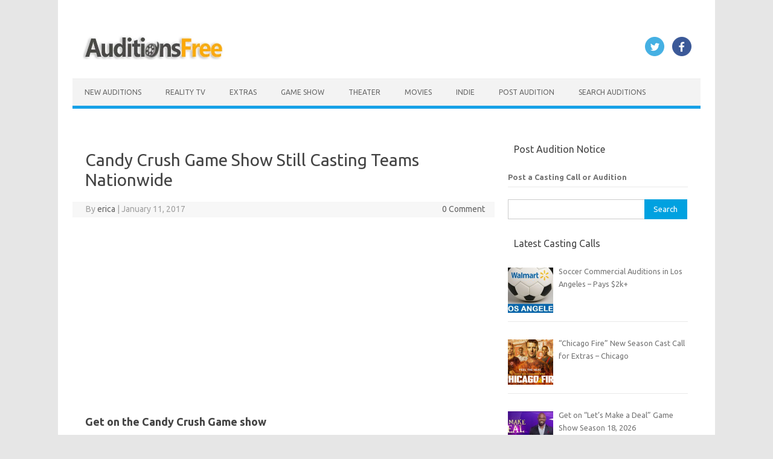

--- FILE ---
content_type: text/html; charset=UTF-8
request_url: https://www.auditionsfree.com/2017/candy-crush-game-show-still-casting-teams-nationwide/
body_size: 20702
content:
<!DOCTYPE html>
<!--[if IE 7]><html class="ie ie7" lang="en-US">
<![endif]-->
<!--[if IE 8]><html class="ie ie8" lang="en-US">
<![endif]-->
<!--[if !(IE 7) | !(IE 8)  ]><!--><html lang="en-US">
<!--<![endif]--><head> <script async src="https://pagead2.googlesyndication.com/pagead/js/adsbygoogle.js?client=ca-pub-9327890866381624"
     crossorigin="anonymous"></script> <meta charset="UTF-8"><meta name="viewport" content="width=device-width, initial-scale=1"><link rel="profile" href="https://gmpg.org/xfn/11"><link rel="pingback" href="https://www.auditionsfree.com/xmlrpc.php" />
<!--[if lt IE 9]> <script src="https://www.auditionsfree.com/wp-content/themes/iconic-one%20copy%201/js/html5.js" type="text/javascript"></script> <![endif]--><meta name='robots' content='index, follow, max-image-preview:large, max-snippet:-1, max-video-preview:-1' /><title>Candy Crush Game Show Still Casting Teams Nationwide</title><meta name="description" content="Tryout for the upcoming Candy Crush Televisions show where contestants can play the game they love at Candy Crush arena and compete on national TV." /><link rel="canonical" href="https://www.auditionsfree.com/2017/candy-crush-game-show-still-casting-teams-nationwide/" /><meta property="og:locale" content="en_US" /><meta property="og:type" content="article" /><meta property="og:title" content="Candy Crush Game Show Still Casting Teams Nationwide" /><meta property="og:description" content="Tryout for the upcoming Candy Crush Televisions show where contestants can play the game they love at Candy Crush arena and compete on national TV." /><meta property="og:url" content="https://www.auditionsfree.com/2017/candy-crush-game-show-still-casting-teams-nationwide/" /><meta property="og:site_name" content="Auditions Free" /><meta property="article:publisher" content="https://www.facebook.com/freeauditions" /><meta property="article:published_time" content="2017-01-11T01:15:47+00:00" /><meta property="article:modified_time" content="2017-01-12T01:55:47+00:00" /><meta property="og:image" content="https://www.auditionsfree.com/content/user/2017/01/candy-crush-game-show-casting.jpg" /><meta property="og:image:width" content="678" /><meta property="og:image:height" content="381" /><meta property="og:image:type" content="image/jpeg" /><meta name="author" content="erica" /><meta name="twitter:card" content="summary_large_image" /><meta name="twitter:creator" content="@castingcalls1" /><meta name="twitter:site" content="@castingcalls1" /><meta name="twitter:label1" content="Written by" /><meta name="twitter:data1" content="erica" /><meta name="twitter:label2" content="Est. reading time" /><meta name="twitter:data2" content="2 minutes" /> <script type="application/ld+json" class="yoast-schema-graph">{"@context":"https://schema.org","@graph":[{"@type":"Article","@id":"https://www.auditionsfree.com/2017/candy-crush-game-show-still-casting-teams-nationwide/#article","isPartOf":{"@id":"https://www.auditionsfree.com/2017/candy-crush-game-show-still-casting-teams-nationwide/"},"author":{"name":"erica","@id":"https://www.auditionsfree.com/#/schema/person/9c5914e6a00fbb82433b78fb33ee11a3"},"headline":"Candy Crush Game Show Still Casting Teams Nationwide","datePublished":"2017-01-11T01:15:47+00:00","dateModified":"2017-01-12T01:55:47+00:00","mainEntityOfPage":{"@id":"https://www.auditionsfree.com/2017/candy-crush-game-show-still-casting-teams-nationwide/"},"wordCount":441,"commentCount":0,"publisher":{"@id":"https://www.auditionsfree.com/#organization"},"image":{"@id":"https://www.auditionsfree.com/2017/candy-crush-game-show-still-casting-teams-nationwide/#primaryimage"},"thumbnailUrl":"https://www.auditionsfree.com/content/user/2017/01/candy-crush-game-show-casting.jpg","keywords":["Candy Crush Show","Game Shows","nationwide"],"articleSection":["CBS","Game Show Tryouts","Reality TV"],"inLanguage":"en-US","potentialAction":[{"@type":"CommentAction","name":"Comment","target":["https://www.auditionsfree.com/2017/candy-crush-game-show-still-casting-teams-nationwide/#respond"]}]},{"@type":"WebPage","@id":"https://www.auditionsfree.com/2017/candy-crush-game-show-still-casting-teams-nationwide/","url":"https://www.auditionsfree.com/2017/candy-crush-game-show-still-casting-teams-nationwide/","name":"Candy Crush Game Show Still Casting Teams Nationwide","isPartOf":{"@id":"https://www.auditionsfree.com/#website"},"primaryImageOfPage":{"@id":"https://www.auditionsfree.com/2017/candy-crush-game-show-still-casting-teams-nationwide/#primaryimage"},"image":{"@id":"https://www.auditionsfree.com/2017/candy-crush-game-show-still-casting-teams-nationwide/#primaryimage"},"thumbnailUrl":"https://www.auditionsfree.com/content/user/2017/01/candy-crush-game-show-casting.jpg","datePublished":"2017-01-11T01:15:47+00:00","dateModified":"2017-01-12T01:55:47+00:00","description":"Tryout for the upcoming Candy Crush Televisions show where contestants can play the game they love at Candy Crush arena and compete on national TV.","breadcrumb":{"@id":"https://www.auditionsfree.com/2017/candy-crush-game-show-still-casting-teams-nationwide/#breadcrumb"},"inLanguage":"en-US","potentialAction":[{"@type":"ReadAction","target":["https://www.auditionsfree.com/2017/candy-crush-game-show-still-casting-teams-nationwide/"]}]},{"@type":"ImageObject","inLanguage":"en-US","@id":"https://www.auditionsfree.com/2017/candy-crush-game-show-still-casting-teams-nationwide/#primaryimage","url":"https://www.auditionsfree.com/content/user/2017/01/candy-crush-game-show-casting.jpg","contentUrl":"https://www.auditionsfree.com/content/user/2017/01/candy-crush-game-show-casting.jpg","width":678,"height":381,"caption":"tryout for Candy Crush TV show"},{"@type":"BreadcrumbList","@id":"https://www.auditionsfree.com/2017/candy-crush-game-show-still-casting-teams-nationwide/#breadcrumb","itemListElement":[{"@type":"ListItem","position":1,"name":"Home","item":"https://www.auditionsfree.com/"},{"@type":"ListItem","position":2,"name":"Auditions By Category","item":"https://www.auditionsfree.com/category/auditions-by-category/"},{"@type":"ListItem","position":3,"name":"Network TV","item":"https://www.auditionsfree.com/category/auditions-by-category/network-tv-auditions/"},{"@type":"ListItem","position":4,"name":"CBS","item":"https://www.auditionsfree.com/category/auditions-by-category/network-tv-auditions/cbs-auditions/"},{"@type":"ListItem","position":5,"name":"Candy Crush Game Show Still Casting Teams Nationwide"}]},{"@type":"WebSite","@id":"https://www.auditionsfree.com/#website","url":"https://www.auditionsfree.com/","name":"Auditions Free","description":"Free Auditions and Casting Call Listings for 2026","publisher":{"@id":"https://www.auditionsfree.com/#organization"},"alternateName":"auditionsfree","potentialAction":[{"@type":"SearchAction","target":{"@type":"EntryPoint","urlTemplate":"https://www.auditionsfree.com/?s={search_term_string}"},"query-input":{"@type":"PropertyValueSpecification","valueRequired":true,"valueName":"search_term_string"}}],"inLanguage":"en-US"},{"@type":"Organization","@id":"https://www.auditionsfree.com/#organization","name":"Auditions Free","url":"https://www.auditionsfree.com/","logo":{"@type":"ImageObject","inLanguage":"en-US","@id":"https://www.auditionsfree.com/#/schema/logo/image/","url":"https://www.auditionsfree.com/content/user/2021/06/film-reel-icon-01-.jpg","contentUrl":"https://www.auditionsfree.com/content/user/2021/06/film-reel-icon-01-.jpg","width":910,"height":607,"caption":"Auditions Free"},"image":{"@id":"https://www.auditionsfree.com/#/schema/logo/image/"},"sameAs":["https://www.facebook.com/freeauditions","https://x.com/castingcalls1"]},{"@type":"Person","@id":"https://www.auditionsfree.com/#/schema/person/9c5914e6a00fbb82433b78fb33ee11a3","name":"erica","url":"https://www.auditionsfree.com/author/casting/"}]}</script> <link rel='dns-prefetch' href='//www.googletagmanager.com' /><link rel='dns-prefetch' href='//fonts.googleapis.com' /><link rel='dns-prefetch' href='//fundingchoicesmessages.google.com' /><style id='wp-img-auto-sizes-contain-inline-css' type='text/css'>img:is([sizes=auto i],[sizes^="auto," i]){contain-intrinsic-size:3000px 1500px}
/*# sourceURL=wp-img-auto-sizes-contain-inline-css */</style><link rel='stylesheet' id='themonic-fonts-css' href='https://fonts.googleapis.com/css?family=Ubuntu%3A400%2C700&#038;subset=latin%2Clatin-ext' type='text/css' media='all' /><link rel='stylesheet' id='themonic-style-css' href='https://www.auditionsfree.com/wp-content/themes/iconic-one%20copy%201/style.css' type='text/css' media='all' /><link rel='stylesheet' id='custom-style-css' href='https://www.auditionsfree.com/wp-content/themes/iconic-one%20copy%201/custom.css' type='text/css' media='all' /><link data-optimized="1" rel='stylesheet' id='recent-posts-widget-with-thumbnails-public-style-css' href='https://www.auditionsfree.com/wp-content/litespeed/css/e9c591172d37dd45afac815da8a85708.css?ver=85708' type='text/css' media='all' /> <script type="text/javascript" src="https://www.googletagmanager.com/gtag/js?id=GT-WKPDG85" id="google_gtagjs-js" async></script> <script type="text/javascript" id="google_gtagjs-js-after">/*  */
window.dataLayer = window.dataLayer || [];function gtag(){dataLayer.push(arguments);}
gtag("set","linker",{"domains":["www.auditionsfree.com"]});
gtag("js", new Date());
gtag("set", "developer_id.dZTNiMT", true);
gtag("config", "GT-WKPDG85");
//# sourceURL=google_gtagjs-js-after
/*  */</script> <meta name="generator" content="Site Kit by Google 1.168.0" /><meta name="google-adsense-platform-account" content="ca-host-pub-2644536267352236"><meta name="google-adsense-platform-domain" content="sitekit.withgoogle.com"> <script type="text/javascript">/*  */

			( function( w, d, s, l, i ) {
				w[l] = w[l] || [];
				w[l].push( {'gtm.start': new Date().getTime(), event: 'gtm.js'} );
				var f = d.getElementsByTagName( s )[0],
					j = d.createElement( s ), dl = l != 'dataLayer' ? '&l=' + l : '';
				j.async = true;
				j.src = 'https://www.googletagmanager.com/gtm.js?id=' + i + dl;
				f.parentNode.insertBefore( j, f );
			} )( window, document, 'script', 'dataLayer', 'GTM-WQL5L9ZD' );
			
/*  */</script>  <script async src="https://fundingchoicesmessages.google.com/i/pub-9327890866381624?ers=1"></script><script>(function() {function signalGooglefcPresent() {if (!window.frames['googlefcPresent']) {if (document.body) {const iframe = document.createElement('iframe'); iframe.style = 'width: 0; height: 0; border: none; z-index: -1000; left: -1000px; top: -1000px;'; iframe.style.display = 'none'; iframe.name = 'googlefcPresent'; document.body.appendChild(iframe);} else {setTimeout(signalGooglefcPresent, 0);}}}signalGooglefcPresent();})();</script>  <script>(function(){'use strict';function aa(a){var b=0;return function(){return b<a.length?{done:!1,value:a[b++]}:{done:!0}}}var ba=typeof Object.defineProperties=="function"?Object.defineProperty:function(a,b,c){if(a==Array.prototype||a==Object.prototype)return a;a[b]=c.value;return a};
function ca(a){a=["object"==typeof globalThis&&globalThis,a,"object"==typeof window&&window,"object"==typeof self&&self,"object"==typeof global&&global];for(var b=0;b<a.length;++b){var c=a[b];if(c&&c.Math==Math)return c}throw Error("Cannot find global object");}var da=ca(this);function l(a,b){if(b)a:{var c=da;a=a.split(".");for(var d=0;d<a.length-1;d++){var e=a[d];if(!(e in c))break a;c=c[e]}a=a[a.length-1];d=c[a];b=b(d);b!=d&&b!=null&&ba(c,a,{configurable:!0,writable:!0,value:b})}}
function ea(a){return a.raw=a}function n(a){var b=typeof Symbol!="undefined"&&Symbol.iterator&&a[Symbol.iterator];if(b)return b.call(a);if(typeof a.length=="number")return{next:aa(a)};throw Error(String(a)+" is not an iterable or ArrayLike");}function fa(a){for(var b,c=[];!(b=a.next()).done;)c.push(b.value);return c}var ha=typeof Object.create=="function"?Object.create:function(a){function b(){}b.prototype=a;return new b},p;
if(typeof Object.setPrototypeOf=="function")p=Object.setPrototypeOf;else{var q;a:{var ja={a:!0},ka={};try{ka.__proto__=ja;q=ka.a;break a}catch(a){}q=!1}p=q?function(a,b){a.__proto__=b;if(a.__proto__!==b)throw new TypeError(a+" is not extensible");return a}:null}var la=p;
function t(a,b){a.prototype=ha(b.prototype);a.prototype.constructor=a;if(la)la(a,b);else for(var c in b)if(c!="prototype")if(Object.defineProperties){var d=Object.getOwnPropertyDescriptor(b,c);d&&Object.defineProperty(a,c,d)}else a[c]=b[c];a.A=b.prototype}function ma(){for(var a=Number(this),b=[],c=a;c<arguments.length;c++)b[c-a]=arguments[c];return b}l("Object.is",function(a){return a?a:function(b,c){return b===c?b!==0||1/b===1/c:b!==b&&c!==c}});
l("Array.prototype.includes",function(a){return a?a:function(b,c){var d=this;d instanceof String&&(d=String(d));var e=d.length;c=c||0;for(c<0&&(c=Math.max(c+e,0));c<e;c++){var f=d[c];if(f===b||Object.is(f,b))return!0}return!1}});
l("String.prototype.includes",function(a){return a?a:function(b,c){if(this==null)throw new TypeError("The 'this' value for String.prototype.includes must not be null or undefined");if(b instanceof RegExp)throw new TypeError("First argument to String.prototype.includes must not be a regular expression");return this.indexOf(b,c||0)!==-1}});l("Number.MAX_SAFE_INTEGER",function(){return 9007199254740991});
l("Number.isFinite",function(a){return a?a:function(b){return typeof b!=="number"?!1:!isNaN(b)&&b!==Infinity&&b!==-Infinity}});l("Number.isInteger",function(a){return a?a:function(b){return Number.isFinite(b)?b===Math.floor(b):!1}});l("Number.isSafeInteger",function(a){return a?a:function(b){return Number.isInteger(b)&&Math.abs(b)<=Number.MAX_SAFE_INTEGER}});
l("Math.trunc",function(a){return a?a:function(b){b=Number(b);if(isNaN(b)||b===Infinity||b===-Infinity||b===0)return b;var c=Math.floor(Math.abs(b));return b<0?-c:c}});/*

 Copyright The Closure Library Authors.
 SPDX-License-Identifier: Apache-2.0
*/
var u=this||self;function v(a,b){a:{var c=["CLOSURE_FLAGS"];for(var d=u,e=0;e<c.length;e++)if(d=d[c[e]],d==null){c=null;break a}c=d}a=c&&c[a];return a!=null?a:b}function w(a){return a};function na(a){u.setTimeout(function(){throw a;},0)};var oa=v(610401301,!1),pa=v(188588736,!0),qa=v(645172343,v(1,!0));var x,ra=u.navigator;x=ra?ra.userAgentData||null:null;function z(a){return oa?x?x.brands.some(function(b){return(b=b.brand)&&b.indexOf(a)!=-1}):!1:!1}function A(a){var b;a:{if(b=u.navigator)if(b=b.userAgent)break a;b=""}return b.indexOf(a)!=-1};function B(){return oa?!!x&&x.brands.length>0:!1}function C(){return B()?z("Chromium"):(A("Chrome")||A("CriOS"))&&!(B()?0:A("Edge"))||A("Silk")};var sa=B()?!1:A("Trident")||A("MSIE");!A("Android")||C();C();A("Safari")&&(C()||(B()?0:A("Coast"))||(B()?0:A("Opera"))||(B()?0:A("Edge"))||(B()?z("Microsoft Edge"):A("Edg/"))||B()&&z("Opera"));var ta={},D=null;var ua=typeof Uint8Array!=="undefined",va=!sa&&typeof btoa==="function";var wa;function E(){return typeof BigInt==="function"};var F=typeof Symbol==="function"&&typeof Symbol()==="symbol";function xa(a){return typeof Symbol==="function"&&typeof Symbol()==="symbol"?Symbol():a}var G=xa(),ya=xa("2ex");var za=F?function(a,b){a[G]|=b}:function(a,b){a.g!==void 0?a.g|=b:Object.defineProperties(a,{g:{value:b,configurable:!0,writable:!0,enumerable:!1}})},H=F?function(a){return a[G]|0}:function(a){return a.g|0},I=F?function(a){return a[G]}:function(a){return a.g},J=F?function(a,b){a[G]=b}:function(a,b){a.g!==void 0?a.g=b:Object.defineProperties(a,{g:{value:b,configurable:!0,writable:!0,enumerable:!1}})};function Aa(a,b){J(b,(a|0)&-14591)}function Ba(a,b){J(b,(a|34)&-14557)};var K={},Ca={};function Da(a){return!(!a||typeof a!=="object"||a.g!==Ca)}function Ea(a){return a!==null&&typeof a==="object"&&!Array.isArray(a)&&a.constructor===Object}function L(a,b,c){if(!Array.isArray(a)||a.length)return!1;var d=H(a);if(d&1)return!0;if(!(b&&(Array.isArray(b)?b.includes(c):b.has(c))))return!1;J(a,d|1);return!0};var M=0,N=0;function Fa(a){var b=a>>>0;M=b;N=(a-b)/4294967296>>>0}function Ga(a){if(a<0){Fa(-a);var b=n(Ha(M,N));a=b.next().value;b=b.next().value;M=a>>>0;N=b>>>0}else Fa(a)}function Ia(a,b){b>>>=0;a>>>=0;if(b<=2097151)var c=""+(4294967296*b+a);else E()?c=""+(BigInt(b)<<BigInt(32)|BigInt(a)):(c=(a>>>24|b<<8)&16777215,b=b>>16&65535,a=(a&16777215)+c*6777216+b*6710656,c+=b*8147497,b*=2,a>=1E7&&(c+=a/1E7>>>0,a%=1E7),c>=1E7&&(b+=c/1E7>>>0,c%=1E7),c=b+Ja(c)+Ja(a));return c}
function Ja(a){a=String(a);return"0000000".slice(a.length)+a}function Ha(a,b){b=~b;a?a=~a+1:b+=1;return[a,b]};var Ka=/^-?([1-9][0-9]*|0)(\.[0-9]+)?$/;var O;function La(a,b){O=b;a=new a(b);O=void 0;return a}
function P(a,b,c){a==null&&(a=O);O=void 0;if(a==null){var d=96;c?(a=[c],d|=512):a=[];b&&(d=d&-16760833|(b&1023)<<14)}else{if(!Array.isArray(a))throw Error("narr");d=H(a);if(d&2048)throw Error("farr");if(d&64)return a;d|=64;if(c&&(d|=512,c!==a[0]))throw Error("mid");a:{c=a;var e=c.length;if(e){var f=e-1;if(Ea(c[f])){d|=256;b=f-(+!!(d&512)-1);if(b>=1024)throw Error("pvtlmt");d=d&-16760833|(b&1023)<<14;break a}}if(b){b=Math.max(b,e-(+!!(d&512)-1));if(b>1024)throw Error("spvt");d=d&-16760833|(b&1023)<<
14}}}J(a,d);return a};function Ma(a){switch(typeof a){case "number":return isFinite(a)?a:String(a);case "boolean":return a?1:0;case "object":if(a)if(Array.isArray(a)){if(L(a,void 0,0))return}else if(ua&&a!=null&&a instanceof Uint8Array){if(va){for(var b="",c=0,d=a.length-10240;c<d;)b+=String.fromCharCode.apply(null,a.subarray(c,c+=10240));b+=String.fromCharCode.apply(null,c?a.subarray(c):a);a=btoa(b)}else{b===void 0&&(b=0);if(!D){D={};c="ABCDEFGHIJKLMNOPQRSTUVWXYZabcdefghijklmnopqrstuvwxyz0123456789".split("");d=["+/=",
"+/","-_=","-_.","-_"];for(var e=0;e<5;e++){var f=c.concat(d[e].split(""));ta[e]=f;for(var g=0;g<f.length;g++){var h=f[g];D[h]===void 0&&(D[h]=g)}}}b=ta[b];c=Array(Math.floor(a.length/3));d=b[64]||"";for(e=f=0;f<a.length-2;f+=3){var k=a[f],m=a[f+1];h=a[f+2];g=b[k>>2];k=b[(k&3)<<4|m>>4];m=b[(m&15)<<2|h>>6];h=b[h&63];c[e++]=g+k+m+h}g=0;h=d;switch(a.length-f){case 2:g=a[f+1],h=b[(g&15)<<2]||d;case 1:a=a[f],c[e]=b[a>>2]+b[(a&3)<<4|g>>4]+h+d}a=c.join("")}return a}}return a};function Na(a,b,c){a=Array.prototype.slice.call(a);var d=a.length,e=b&256?a[d-1]:void 0;d+=e?-1:0;for(b=b&512?1:0;b<d;b++)a[b]=c(a[b]);if(e){b=a[b]={};for(var f in e)Object.prototype.hasOwnProperty.call(e,f)&&(b[f]=c(e[f]))}return a}function Oa(a,b,c,d,e){if(a!=null){if(Array.isArray(a))a=L(a,void 0,0)?void 0:e&&H(a)&2?a:Pa(a,b,c,d!==void 0,e);else if(Ea(a)){var f={},g;for(g in a)Object.prototype.hasOwnProperty.call(a,g)&&(f[g]=Oa(a[g],b,c,d,e));a=f}else a=b(a,d);return a}}
function Pa(a,b,c,d,e){var f=d||c?H(a):0;d=d?!!(f&32):void 0;a=Array.prototype.slice.call(a);for(var g=0;g<a.length;g++)a[g]=Oa(a[g],b,c,d,e);c&&c(f,a);return a}function Qa(a){return a.s===K?a.toJSON():Ma(a)};function Ra(a,b,c){c=c===void 0?Ba:c;if(a!=null){if(ua&&a instanceof Uint8Array)return b?a:new Uint8Array(a);if(Array.isArray(a)){var d=H(a);if(d&2)return a;b&&(b=d===0||!!(d&32)&&!(d&64||!(d&16)));return b?(J(a,(d|34)&-12293),a):Pa(a,Ra,d&4?Ba:c,!0,!0)}a.s===K&&(c=a.h,d=I(c),a=d&2?a:La(a.constructor,Sa(c,d,!0)));return a}}function Sa(a,b,c){var d=c||b&2?Ba:Aa,e=!!(b&32);a=Na(a,b,function(f){return Ra(f,e,d)});za(a,32|(c?2:0));return a};function Ta(a,b){a=a.h;return Ua(a,I(a),b)}function Va(a,b,c,d){b=d+(+!!(b&512)-1);if(!(b<0||b>=a.length||b>=c))return a[b]}
function Ua(a,b,c,d){if(c===-1)return null;var e=b>>14&1023||536870912;if(c>=e){if(b&256)return a[a.length-1][c]}else{var f=a.length;if(d&&b&256&&(d=a[f-1][c],d!=null)){if(Va(a,b,e,c)&&ya!=null){var g;a=(g=wa)!=null?g:wa={};g=a[ya]||0;g>=4||(a[ya]=g+1,g=Error(),g.__closure__error__context__984382||(g.__closure__error__context__984382={}),g.__closure__error__context__984382.severity="incident",na(g))}return d}return Va(a,b,e,c)}}
function Wa(a,b,c,d,e){var f=b>>14&1023||536870912;if(c>=f||e&&!qa){var g=b;if(b&256)e=a[a.length-1];else{if(d==null)return;e=a[f+(+!!(b&512)-1)]={};g|=256}e[c]=d;c<f&&(a[c+(+!!(b&512)-1)]=void 0);g!==b&&J(a,g)}else a[c+(+!!(b&512)-1)]=d,b&256&&(a=a[a.length-1],c in a&&delete a[c])}
function Xa(a,b){var c=Ya;var d=d===void 0?!1:d;var e=a.h;var f=I(e),g=Ua(e,f,b,d);if(g!=null&&typeof g==="object"&&g.s===K)c=g;else if(Array.isArray(g)){var h=H(g),k=h;k===0&&(k|=f&32);k|=f&2;k!==h&&J(g,k);c=new c(g)}else c=void 0;c!==g&&c!=null&&Wa(e,f,b,c,d);e=c;if(e==null)return e;a=a.h;f=I(a);f&2||(g=e,c=g.h,h=I(c),g=h&2?La(g.constructor,Sa(c,h,!1)):g,g!==e&&(e=g,Wa(a,f,b,e,d)));return e}function Za(a,b){a=Ta(a,b);return a==null||typeof a==="string"?a:void 0}
function $a(a,b){var c=c===void 0?0:c;a=Ta(a,b);if(a!=null)if(b=typeof a,b==="number"?Number.isFinite(a):b!=="string"?0:Ka.test(a))if(typeof a==="number"){if(a=Math.trunc(a),!Number.isSafeInteger(a)){Ga(a);b=M;var d=N;if(a=d&2147483648)b=~b+1>>>0,d=~d>>>0,b==0&&(d=d+1>>>0);b=d*4294967296+(b>>>0);a=a?-b:b}}else if(b=Math.trunc(Number(a)),Number.isSafeInteger(b))a=String(b);else{if(b=a.indexOf("."),b!==-1&&(a=a.substring(0,b)),!(a[0]==="-"?a.length<20||a.length===20&&Number(a.substring(0,7))>-922337:
a.length<19||a.length===19&&Number(a.substring(0,6))<922337)){if(a.length<16)Ga(Number(a));else if(E())a=BigInt(a),M=Number(a&BigInt(4294967295))>>>0,N=Number(a>>BigInt(32)&BigInt(4294967295));else{b=+(a[0]==="-");N=M=0;d=a.length;for(var e=b,f=(d-b)%6+b;f<=d;e=f,f+=6)e=Number(a.slice(e,f)),N*=1E6,M=M*1E6+e,M>=4294967296&&(N+=Math.trunc(M/4294967296),N>>>=0,M>>>=0);b&&(b=n(Ha(M,N)),a=b.next().value,b=b.next().value,M=a,N=b)}a=M;b=N;b&2147483648?E()?a=""+(BigInt(b|0)<<BigInt(32)|BigInt(a>>>0)):(b=
n(Ha(a,b)),a=b.next().value,b=b.next().value,a="-"+Ia(a,b)):a=Ia(a,b)}}else a=void 0;return a!=null?a:c}function R(a,b){var c=c===void 0?"":c;a=Za(a,b);return a!=null?a:c};var S;function T(a,b,c){this.h=P(a,b,c)}T.prototype.toJSON=function(){return ab(this)};T.prototype.s=K;T.prototype.toString=function(){try{return S=!0,ab(this).toString()}finally{S=!1}};
function ab(a){var b=S?a.h:Pa(a.h,Qa,void 0,void 0,!1);var c=!S;var d=pa?void 0:a.constructor.v;var e=I(c?a.h:b);if(a=b.length){var f=b[a-1],g=Ea(f);g?a--:f=void 0;e=+!!(e&512)-1;var h=b;if(g){b:{var k=f;var m={};g=!1;if(k)for(var r in k)if(Object.prototype.hasOwnProperty.call(k,r))if(isNaN(+r))m[r]=k[r];else{var y=k[r];Array.isArray(y)&&(L(y,d,+r)||Da(y)&&y.size===0)&&(y=null);y==null&&(g=!0);y!=null&&(m[r]=y)}if(g){for(var Q in m)break b;m=null}else m=k}k=m==null?f!=null:m!==f}for(var ia;a>0;a--){Q=
a-1;r=h[Q];Q-=e;if(!(r==null||L(r,d,Q)||Da(r)&&r.size===0))break;ia=!0}if(h!==b||k||ia){if(!c)h=Array.prototype.slice.call(h,0,a);else if(ia||k||m)h.length=a;m&&h.push(m)}b=h}return b};function bb(a){return function(b){if(b==null||b=="")b=new a;else{b=JSON.parse(b);if(!Array.isArray(b))throw Error("dnarr");za(b,32);b=La(a,b)}return b}};function cb(a){this.h=P(a)}t(cb,T);var db=bb(cb);var U;function V(a){this.g=a}V.prototype.toString=function(){return this.g+""};var eb={};function fb(a){if(U===void 0){var b=null;var c=u.trustedTypes;if(c&&c.createPolicy){try{b=c.createPolicy("goog#html",{createHTML:w,createScript:w,createScriptURL:w})}catch(d){u.console&&u.console.error(d.message)}U=b}else U=b}a=(b=U)?b.createScriptURL(a):a;return new V(a,eb)};/*

 SPDX-License-Identifier: Apache-2.0
*/
function gb(a){var b=ma.apply(1,arguments);if(b.length===0)return fb(a[0]);for(var c=a[0],d=0;d<b.length;d++)c+=encodeURIComponent(b[d])+a[d+1];return fb(c)};function hb(a,b){a.src=b instanceof V&&b.constructor===V?b.g:"type_error:TrustedResourceUrl";var c,d;(c=(b=(d=(c=(a.ownerDocument&&a.ownerDocument.defaultView||window).document).querySelector)==null?void 0:d.call(c,"script[nonce]"))?b.nonce||b.getAttribute("nonce")||"":"")&&a.setAttribute("nonce",c)};function ib(){return Math.floor(Math.random()*2147483648).toString(36)+Math.abs(Math.floor(Math.random()*2147483648)^Date.now()).toString(36)};function jb(a,b){b=String(b);a.contentType==="application/xhtml+xml"&&(b=b.toLowerCase());return a.createElement(b)}function kb(a){this.g=a||u.document||document};function lb(a){a=a===void 0?document:a;return a.createElement("script")};function mb(a,b,c,d,e,f){try{var g=a.g,h=lb(g);h.async=!0;hb(h,b);g.head.appendChild(h);h.addEventListener("load",function(){e();d&&g.head.removeChild(h)});h.addEventListener("error",function(){c>0?mb(a,b,c-1,d,e,f):(d&&g.head.removeChild(h),f())})}catch(k){f()}};var nb=u.atob("aHR0cHM6Ly93d3cuZ3N0YXRpYy5jb20vaW1hZ2VzL2ljb25zL21hdGVyaWFsL3N5c3RlbS8xeC93YXJuaW5nX2FtYmVyXzI0ZHAucG5n"),ob=u.atob("WW91IGFyZSBzZWVpbmcgdGhpcyBtZXNzYWdlIGJlY2F1c2UgYWQgb3Igc2NyaXB0IGJsb2NraW5nIHNvZnR3YXJlIGlzIGludGVyZmVyaW5nIHdpdGggdGhpcyBwYWdlLg=="),pb=u.atob("RGlzYWJsZSBhbnkgYWQgb3Igc2NyaXB0IGJsb2NraW5nIHNvZnR3YXJlLCB0aGVuIHJlbG9hZCB0aGlzIHBhZ2Uu");function qb(a,b,c){this.i=a;this.u=b;this.o=c;this.g=null;this.j=[];this.m=!1;this.l=new kb(this.i)}
function rb(a){if(a.i.body&&!a.m){var b=function(){sb(a);u.setTimeout(function(){tb(a,3)},50)};mb(a.l,a.u,2,!0,function(){u[a.o]||b()},b);a.m=!0}}
function sb(a){for(var b=W(1,5),c=0;c<b;c++){var d=X(a);a.i.body.appendChild(d);a.j.push(d)}b=X(a);b.style.bottom="0";b.style.left="0";b.style.position="fixed";b.style.width=W(100,110).toString()+"%";b.style.zIndex=W(2147483544,2147483644).toString();b.style.backgroundColor=ub(249,259,242,252,219,229);b.style.boxShadow="0 0 12px #888";b.style.color=ub(0,10,0,10,0,10);b.style.display="flex";b.style.justifyContent="center";b.style.fontFamily="Roboto, Arial";c=X(a);c.style.width=W(80,85).toString()+
"%";c.style.maxWidth=W(750,775).toString()+"px";c.style.margin="24px";c.style.display="flex";c.style.alignItems="flex-start";c.style.justifyContent="center";d=jb(a.l.g,"IMG");d.className=ib();d.src=nb;d.alt="Warning icon";d.style.height="24px";d.style.width="24px";d.style.paddingRight="16px";var e=X(a),f=X(a);f.style.fontWeight="bold";f.textContent=ob;var g=X(a);g.textContent=pb;Y(a,e,f);Y(a,e,g);Y(a,c,d);Y(a,c,e);Y(a,b,c);a.g=b;a.i.body.appendChild(a.g);b=W(1,5);for(c=0;c<b;c++)d=X(a),a.i.body.appendChild(d),
a.j.push(d)}function Y(a,b,c){for(var d=W(1,5),e=0;e<d;e++){var f=X(a);b.appendChild(f)}b.appendChild(c);c=W(1,5);for(d=0;d<c;d++)e=X(a),b.appendChild(e)}function W(a,b){return Math.floor(a+Math.random()*(b-a))}function ub(a,b,c,d,e,f){return"rgb("+W(Math.max(a,0),Math.min(b,255)).toString()+","+W(Math.max(c,0),Math.min(d,255)).toString()+","+W(Math.max(e,0),Math.min(f,255)).toString()+")"}function X(a){a=jb(a.l.g,"DIV");a.className=ib();return a}
function tb(a,b){b<=0||a.g!=null&&a.g.offsetHeight!==0&&a.g.offsetWidth!==0||(vb(a),sb(a),u.setTimeout(function(){tb(a,b-1)},50))}function vb(a){for(var b=n(a.j),c=b.next();!c.done;c=b.next())(c=c.value)&&c.parentNode&&c.parentNode.removeChild(c);a.j=[];(b=a.g)&&b.parentNode&&b.parentNode.removeChild(b);a.g=null};function wb(a,b,c,d,e){function f(k){document.body?g(document.body):k>0?u.setTimeout(function(){f(k-1)},e):b()}function g(k){k.appendChild(h);u.setTimeout(function(){h?(h.offsetHeight!==0&&h.offsetWidth!==0?b():a(),h.parentNode&&h.parentNode.removeChild(h)):a()},d)}var h=xb(c);f(3)}function xb(a){var b=document.createElement("div");b.className=a;b.style.width="1px";b.style.height="1px";b.style.position="absolute";b.style.left="-10000px";b.style.top="-10000px";b.style.zIndex="-10000";return b};function Ya(a){this.h=P(a)}t(Ya,T);function yb(a){this.h=P(a)}t(yb,T);var zb=bb(yb);function Ab(a){if(!a)return null;a=Za(a,4);var b;a===null||a===void 0?b=null:b=fb(a);return b};var Bb=ea([""]),Cb=ea([""]);function Db(a,b){this.m=a;this.o=new kb(a.document);this.g=b;this.j=R(this.g,1);this.u=Ab(Xa(this.g,2))||gb(Bb);this.i=!1;b=Ab(Xa(this.g,13))||gb(Cb);this.l=new qb(a.document,b,R(this.g,12))}Db.prototype.start=function(){Eb(this)};
function Eb(a){Fb(a);mb(a.o,a.u,3,!1,function(){a:{var b=a.j;var c=u.btoa(b);if(c=u[c]){try{var d=db(u.atob(c))}catch(e){b=!1;break a}b=b===Za(d,1)}else b=!1}b?Z(a,R(a.g,14)):(Z(a,R(a.g,8)),rb(a.l))},function(){wb(function(){Z(a,R(a.g,7));rb(a.l)},function(){return Z(a,R(a.g,6))},R(a.g,9),$a(a.g,10),$a(a.g,11))})}function Z(a,b){a.i||(a.i=!0,a=new a.m.XMLHttpRequest,a.open("GET",b,!0),a.send())}function Fb(a){var b=u.btoa(a.j);a.m[b]&&Z(a,R(a.g,5))};(function(a,b){u[a]=function(){var c=ma.apply(0,arguments);u[a]=function(){};b.call.apply(b,[null].concat(c instanceof Array?c:fa(n(c))))}})("__h82AlnkH6D91__",function(a){typeof window.atob==="function"&&(new Db(window,zb(window.atob(a)))).start()});}).call(this);

window.__h82AlnkH6D91__("[base64]/[base64]/[base64]/[base64]");</script> <link rel="icon" href="https://www.auditionsfree.com/content/user/2014/09/favicon.png" sizes="32x32" /><link rel="icon" href="https://www.auditionsfree.com/content/user/2014/09/favicon.png" sizes="192x192" /><link rel="apple-touch-icon" href="https://www.auditionsfree.com/content/user/2014/09/favicon.png" /><meta name="msapplication-TileImage" content="https://www.auditionsfree.com/content/user/2014/09/favicon.png" /><style type="text/css" id="wp-custom-css">wrapper {
    border: 0px solid #e9e9e9;
}
.site-header {
    border-left: 0px solid #E9E9E9;
    border-right: 0px solid #E9E9E9;
    border-top: 0px solid #E9E9E9;
    height: auto;
    margin-bottom: 24px;
    text-align: left;
}
.site-content {
    border-right: 0px solid #F1F1F1;
    float: left;
    margin: 0px 1%;
    padding: 30px 2% 0 1%;
 /*   width: 63.2%; */
}
.entry-meta > span a {
    color: #144bc7;
    padding: 2px;
    text-decoration: none;
}
.wrapper {
    border: 0px solid #e9e9e9;
}
.widget-area .widget-title {
    background: #ffffff;
    font-size: 16px;
}
.site-content article {
    border-bottom: 2px double #F3F3F3;
    margin-bottom: 12px;
    padding-bottom: 5px;
    word-wrap: break-word;
    -webkit-hyphens: auto;
    -moz-hyphens: auto;
    hyphens: auto;
}
#af-form-2045276505 form, #af-form-2045276505 textarea, .af-form-wrapper, .af-form-close-button, #af-form-2045276505 img {
    float: none;
    color: inherit;
    margin: 0;
    padding: 0;
    position: static;
    background-color: none;
    border: none;
    max-height: auto;
    /* height: fit-content; */
    height: auto;
}</style></head><body data-rsssl=1 class="wp-singular post-template-default single single-post postid-47829 single-format-standard wp-custom-logo wp-theme-iconic-onecopy1 custom-font-enabled">
<noscript>
<iframe src="https://www.googletagmanager.com/ns.html?id=GTM-WQL5L9ZD" height="0" width="0" style="display:none;visibility:hidden"></iframe>
</noscript><div id="page" class="site"><header id="masthead" class="site-header" role="banner"><div class="themonic-logo">
<a href="https://www.auditionsfree.com/" title="Auditions Free" rel="home"><img src="https://www.auditionsfree.com/content/user/2014/10/af-logo3.png.webp" alt="Auditions Free"></a></div><div class="socialmedia">
<a href="https://twitter.com/castingcalls1" target="_blank"><img src="https://www.auditionsfree.com/wp-content/themes/iconic-one%20copy%201/img/twitter.png" alt="Follow us on Twitter"/></a>
<a href="https://www.facebook.com/freeauditions" target="_blank"><img src="https://www.auditionsfree.com/wp-content/themes/iconic-one%20copy%201/img/facebook.png" alt="Follow us on Facebook"/></a></div><nav id="site-navigation" class="themonic-nav" role="navigation">
<a class="assistive-text" href="#main" title="Skip to content">Skip to content</a><ul id="menu-top" class="nav-menu"><li id="menu-item-227195" class="menu-item menu-item-type-post_type menu-item-object-page menu-item-has-children menu-item-227195"><a href="https://www.auditionsfree.com/latest-casting-calls-and-auditions-list/">New Auditions</a><ul class="sub-menu"><li id="menu-item-227156" class="menu-item menu-item-type-post_type menu-item-object-page menu-item-227156"><a href="https://www.auditionsfree.com/latest-auditions-by-production-type/">Latest Auditions by Production Type</a></li><li id="menu-item-227157" class="menu-item menu-item-type-post_type menu-item-object-page menu-item-227157"><a href="https://www.auditionsfree.com/latest-us-auditions-by-geographic-region/">New US Audition Listings By Region</a></li><li id="menu-item-227191" class="menu-item menu-item-type-post_type menu-item-object-page menu-item-227191"><a href="https://www.auditionsfree.com/latest-reality-show-auditions/">Latest Reality Show Auditions</a></li></ul></li><li id="menu-item-25478" class="menu-item menu-item-type-taxonomy menu-item-object-category current-post-ancestor current-menu-parent current-post-parent menu-item-has-children menu-item-25478"><a href="https://www.auditionsfree.com/category/reality-tv-casting-calls/">Reality TV</a><ul class="sub-menu"><li id="menu-item-377256" class="menu-item menu-item-type-custom menu-item-object-custom menu-item-377256"><a href="/tag/90-day-fiance/">90 Day Fiance</a></li><li id="menu-item-377249" class="menu-item menu-item-type-custom menu-item-object-custom menu-item-377249"><a href="/tag/americas-got-talent-2/">AGT</a></li><li id="menu-item-381155" class="menu-item menu-item-type-custom menu-item-object-custom menu-item-381155"><a href="/tag/americas-funniest-people/">America&#8217;s Funniest</a></li><li id="menu-item-381154" class="menu-item menu-item-type-custom menu-item-object-custom menu-item-381154"><a href="/tag/american-ninja-warrior/">American Ninja Warrior</a></li><li id="menu-item-381153" class="menu-item menu-item-type-custom menu-item-object-custom menu-item-381153"><a href="/tag/american-idol-tryouts/">American Idol</a></li><li id="menu-item-377238" class="menu-item menu-item-type-custom menu-item-object-custom menu-item-377238"><a href="/tag/deal-or-no-deal-island/">Deal No Deal Island</a></li><li id="menu-item-377255" class="menu-item menu-item-type-custom menu-item-object-custom menu-item-377255"><a href="/tag/beast-games/">Beast Games</a></li><li id="menu-item-377266" class="menu-item menu-item-type-custom menu-item-object-custom menu-item-377266"><a href="/tag/crime-scene-kitchen/">Crime Scene Kitchen</a></li><li id="menu-item-377245" class="menu-item menu-item-type-custom menu-item-object-custom menu-item-377245"><a href="/tag/cutlers-court/">Cutler&#8217;s Court</a></li><li id="menu-item-377243" class="menu-item menu-item-type-custom menu-item-object-custom menu-item-377243"><a href="/tag/dog-house/">Dog House</a></li><li id="menu-item-377257" class="menu-item menu-item-type-custom menu-item-object-custom menu-item-377257"><a href="http://h/tag/dr-pimple-popper/">Dr. Pimple Popper</a></li><li id="menu-item-377260" class="menu-item menu-item-type-custom menu-item-object-custom menu-item-377260"><a href="/tag/extracted/">Extracted</a></li><li id="menu-item-381631" class="menu-item menu-item-type-custom menu-item-object-custom menu-item-381631"><a href="/tag/fear-factor/">Fear Factor</a></li><li id="menu-item-377248" class="menu-item menu-item-type-custom menu-item-object-custom menu-item-377248"><a href="/tag/finding-mr-christmas/">Finding Mr. Christmas</a></li><li id="menu-item-377265" class="menu-item menu-item-type-custom menu-item-object-custom menu-item-377265"><a href="/tag/follow-me/">Follow Me</a></li><li id="menu-item-377253" class="menu-item menu-item-type-custom menu-item-object-custom menu-item-377253"><a href="/tag/house-hunters/">House Hunters</a></li><li id="menu-item-381033" class="menu-item menu-item-type-custom menu-item-object-custom menu-item-381033"><a href="https://www.auditionsfree.com/tag/lego-masters/">Lego Masters</a></li><li id="menu-item-377251" class="menu-item menu-item-type-custom menu-item-object-custom menu-item-377251"><a href="/tag/love-during-lockup/">Love During Lockup</a></li><li id="menu-item-377252" class="menu-item menu-item-type-custom menu-item-object-custom menu-item-377252"><a href="/tag/love-island/">Love Island</a></li><li id="menu-item-377241" class="menu-item menu-item-type-custom menu-item-object-custom menu-item-377241"><a href="/tag/ms-pat-settles-it/">Ms. Pat Settles It</a></li><li id="menu-item-377246" class="menu-item menu-item-type-custom menu-item-object-custom menu-item-377246"><a href="/tag/picture-slam/">Picture Slam</a></li><li id="menu-item-377258" class="menu-item menu-item-type-custom menu-item-object-custom menu-item-377258"><a href="/category/reality-tv-casting-calls/castings-by-show-title/project-runway-tryouts/">Project Runway</a></li><li id="menu-item-377250" class="menu-item menu-item-type-custom menu-item-object-custom menu-item-377250"><a href="/tag/race-for-glory/">Race For Glory</a></li><li id="menu-item-377261" class="menu-item menu-item-type-custom menu-item-object-custom menu-item-377261"><a href="/tag/scare-tactics/">Scare Tactics</a></li><li id="menu-item-377259" class="menu-item menu-item-type-custom menu-item-object-custom menu-item-377259"><a href="/tag/survivor-tryouts/">Survivor</a></li><li id="menu-item-377267" class="menu-item menu-item-type-custom menu-item-object-custom menu-item-377267"><a href="/tag/squid-game-the-challenge/">Squid Game: The Challenge</a></li><li id="menu-item-377239" class="menu-item menu-item-type-custom menu-item-object-custom menu-item-377239"><a href="/tag/the-golden-bachelor/">The Golden Bachelor</a></li><li id="menu-item-377262" class="menu-item menu-item-type-custom menu-item-object-custom menu-item-377262"><a href="/tag/the-golden-bachelorette/">The Golden Bachelorette</a></li><li id="menu-item-379720" class="menu-item menu-item-type-custom menu-item-object-custom menu-item-379720"><a href="https://www.aud/tag/the-golden-ticket/">The Golden Ticket</a></li><li id="menu-item-381632" class="menu-item menu-item-type-custom menu-item-object-custom menu-item-381632"><a href="/tag/temptation-island/">Temptation Island</a></li><li id="menu-item-377268" class="menu-item menu-item-type-custom menu-item-object-custom menu-item-377268"><a href="/tag/the-ultimatum/">The Ultimatum</a></li><li id="menu-item-377254" class="menu-item menu-item-type-custom menu-item-object-custom menu-item-377254"><a href="/tag/the-summit/">The Summit</a></li><li id="menu-item-377263" class="menu-item menu-item-type-custom menu-item-object-custom menu-item-377263"><a href="/tag/top-chef-casting-call/">Top Chef</a></li><li id="menu-item-381197" class="menu-item menu-item-type-custom menu-item-object-custom menu-item-381197"><a href="/tag/great-christmas-light-fight/">The Great Christmas Light Fight</a></li><li id="menu-item-377242" class="menu-item menu-item-type-custom menu-item-object-custom menu-item-377242"><a href="/tag/the-voice-auditions/">The Voice</a></li><li id="menu-item-377264" class="menu-item menu-item-type-custom menu-item-object-custom menu-item-377264"><a href="/tag/ugliest-house-in-america/">Ugliest House in America</a></li><li id="menu-item-377244" class="menu-item menu-item-type-custom menu-item-object-custom menu-item-377244"><a href="/tag/wham/">Wham!</a></li><li id="menu-item-377269" class="menu-item menu-item-type-custom menu-item-object-custom menu-item-377269"><a href="/tag/home-show-castings/">Home Shows</a></li><li id="menu-item-377247" class="menu-item menu-item-type-custom menu-item-object-custom menu-item-377247"><a href="/tag/win-them-over/">Win Them Over</a></li><li id="menu-item-377240" class="menu-item menu-item-type-custom menu-item-object-custom menu-item-377240"><a href="/tag/wives-of-the-web/">Wives of the Web</a></li><li id="menu-item-377270" class="menu-item menu-item-type-custom menu-item-object-custom menu-item-377270"><a href="/tag/dragons-den/">Dragon&#8217;s Den</a></li></ul></li><li id="menu-item-25516" class="menu-item menu-item-type-taxonomy menu-item-object-category menu-item-25516"><a href="https://www.auditionsfree.com/category/auditions-by-category/extras-casting/">Extras</a></li><li id="menu-item-374742" class="menu-item menu-item-type-custom menu-item-object-custom menu-item-has-children menu-item-374742"><a href="/category/auditions-by-category/game-show-tryouts/">Game Show</a><ul class="sub-menu"><li id="menu-item-374743" class="menu-item menu-item-type-custom menu-item-object-custom menu-item-374743"><a href="/tag/pyramid-game-show/">$100k Pyramid</a></li><li id="menu-item-377613" class="menu-item menu-item-type-custom menu-item-object-custom menu-item-377613"><a href="/tag/1-club/">1% Club</a></li><li id="menu-item-374750" class="menu-item menu-item-type-custom menu-item-object-custom menu-item-374750"><a href="/tag/beat-shazam/">Beat Shazam</a></li><li id="menu-item-374747" class="menu-item menu-item-type-custom menu-item-object-custom menu-item-374747"><a href="/tag/beat-the-bridge/">Beat The Bridge</a></li><li id="menu-item-374749" class="menu-item menu-item-type-custom menu-item-object-custom menu-item-374749"><a href="/tag/bingo/">Bingo</a></li><li id="menu-item-374756" class="menu-item menu-item-type-custom menu-item-object-custom menu-item-374756"><a href="/tag/deal-or-no-deal-uk/">Deal or No Deal UK</a></li><li id="menu-item-377611" class="menu-item menu-item-type-custom menu-item-object-custom menu-item-377611"><a href="/tag/don%e2%80%99t-forget-the-lyrics/">Don&#8217;t Forget The Lyrics</a></li><li id="menu-item-374755" class="menu-item menu-item-type-custom menu-item-object-custom menu-item-374755"><a href="/tag/hollywood-squares/">Hollywood Squares</a></li><li id="menu-item-374761" class="menu-item menu-item-type-custom menu-item-object-custom menu-item-374761"><a href="/tag/mastermind-tryouts/">Masterminds</a></li><li id="menu-item-374762" class="menu-item menu-item-type-custom menu-item-object-custom menu-item-374762"><a href="/tag/name-that-tune/">Name That Tune</a></li><li id="menu-item-374763" class="menu-item menu-item-type-custom menu-item-object-custom menu-item-374763"><a href="/tag/jeopardy-tryouts/">Jeopardy</a></li><li id="menu-item-374741" class="menu-item menu-item-type-custom menu-item-object-custom menu-item-374741"><a href="/tag/press-your-luck/">Press Your Luck</a></li><li id="menu-item-374745" class="menu-item menu-item-type-custom menu-item-object-custom menu-item-374745"><a href="/tag/lets-make-a-deal/">Let&#8217;s Make A Deal</a></li><li id="menu-item-374764" class="menu-item menu-item-type-custom menu-item-object-custom menu-item-374764"><a href="/tag/lingo/">Lingo</a></li><li id="menu-item-374754" class="menu-item menu-item-type-custom menu-item-object-custom menu-item-374754"><a href="/tag/pointless/">Pointless</a></li><li id="menu-item-374759" class="menu-item menu-item-type-custom menu-item-object-custom menu-item-374759"><a href="/tag/scrabble/">Scrabble</a></li><li id="menu-item-374751" class="menu-item menu-item-type-custom menu-item-object-custom menu-item-374751"><a href="/tag/price-is-right/">Price is Right</a></li><li id="menu-item-374765" class="menu-item menu-item-type-custom menu-item-object-custom menu-item-374765"><a href="/tag/funny-you-should-ask/">Funny You Should Ask</a></li><li id="menu-item-374746" class="menu-item menu-item-type-custom menu-item-object-custom menu-item-374746"><a href="/tag/split-second/">Split Second</a></li><li id="menu-item-374757" class="menu-item menu-item-type-custom menu-item-object-custom menu-item-374757"><a href="/tag/person-place-or-thing/">Person, Place or Thing</a></li><li id="menu-item-374752" class="menu-item menu-item-type-custom menu-item-object-custom menu-item-374752"><a href="/tag/raid-the-cage/">Raid The Cage</a></li><li id="menu-item-381098" class="menu-item menu-item-type-custom menu-item-object-custom menu-item-381098"><a href="/tag/scrambled-up/">Scrambled Up!</a></li><li id="menu-item-381853" class="menu-item menu-item-type-custom menu-item-object-custom menu-item-381853"><a href="/tag/the-perfect-line/">The Perfect Line</a></li><li id="menu-item-374758" class="menu-item menu-item-type-custom menu-item-object-custom menu-item-374758"><a href="/tag/the-flip-side/">The Flip Side</a></li><li id="menu-item-374748" class="menu-item menu-item-type-custom menu-item-object-custom menu-item-374748"><a href="/tag/the-floor/">The Floor</a></li><li id="menu-item-374753" class="menu-item menu-item-type-custom menu-item-object-custom menu-item-374753"><a href="/tag/the-wall/">The Wall</a></li><li id="menu-item-374760" class="menu-item menu-item-type-custom menu-item-object-custom menu-item-374760"><a href="/tag/trivial-pursuit/">Trivial Pursuit</a></li><li id="menu-item-374744" class="menu-item menu-item-type-custom menu-item-object-custom menu-item-374744"><a href="/tag/wheel-of-fortune-tryouts/">Wheel of Fortune</a></li><li id="menu-item-374771" class="menu-item menu-item-type-custom menu-item-object-custom menu-item-374771"><a href="/2024/try-out-for-wipeout-in-2024/">Wipeout</a></li><li id="menu-item-374772" class="menu-item menu-item-type-custom menu-item-object-custom menu-item-374772"><a href="/2024/casting-los-angeles-residents-for-are-you-smarter-than-a-5th-grader-spinoff-show/">Are You Smarter Than A 5th Grader</a></li><li id="menu-item-374766" class="menu-item menu-item-type-custom menu-item-object-custom menu-item-374766"><a href="/category/auditions-by-category/game-show-tryouts/">Newest Game Show Auditions</a></li></ul></li><li id="menu-item-25480" class="menu-item menu-item-type-taxonomy menu-item-object-category menu-item-25480"><a href="https://www.auditionsfree.com/category/auditions-by-category/theater-auditions/">Theater</a></li><li id="menu-item-30339" class="menu-item menu-item-type-taxonomy menu-item-object-category menu-item-30339"><a href="https://www.auditionsfree.com/category/auditions-by-category/film-casting-calls/feature-film-castings/">Movies</a></li><li id="menu-item-30338" class="menu-item menu-item-type-custom menu-item-object-custom menu-item-30338"><a href="/tag/indie-films/">Indie</a></li><li id="menu-item-23532" class="menu-item menu-item-type-post_type menu-item-object-page menu-item-23532"><a href="https://www.auditionsfree.com/post-casting-call/">Post Audition</a></li><li id="menu-item-224210" class="menu-item menu-item-type-post_type menu-item-object-page menu-item-224210"><a href="https://www.auditionsfree.com/search-audition-listings/">Search Auditions</a></li></ul></nav><div class="clear"></div></header><div id="main" class="wrapper"><div id="primary" class="site-content"><div id="content" role="main">
<br//><article id="post-47829" class="post-47829 post type-post status-publish format-standard has-post-thumbnail hentry category-cbs-auditions category-game-show-tryouts category-reality-tv-casting-calls tag-candy-crush-show tag-game-show-auditions tag-nationwide"><header class="entry-header"><h1 class="entry-title">Candy Crush Game Show Still Casting Teams Nationwide</h1><div class="below-title-meta"><div class="adt">
By        <span class="vcard author">
<span class="fn"><a href="https://www.auditionsfree.com/author/casting/" title="Posts by erica" rel="author">erica</a></span>
</span>
<span class="meta-sep">|</span>
<span class="date updated">January 11, 2017</span></div><div class="adt-comment">
<a class="link-comments" href="https://www.auditionsfree.com/2017/candy-crush-game-show-still-casting-teams-nationwide/#respond">0 Comment</a></div></div></header><div class="entry-content"><div class='code-block code-block-3' style='margin: 8px auto; text-align: center; display: block; clear: both;'> <script async src="//pagead2.googlesyndication.com/pagead/js/adsbygoogle.js"></script> 
<ins class="adsbygoogle"
style="display:block"
data-ad-client="ca-pub-9327890866381624"
data-ad-slot="4345737381"
data-ad-format="auto"></ins> <script>(adsbygoogle = window.adsbygoogle || []).push({});</script></div><h2><strong>Get on the Candy Crush Game show</strong></h2><p><strong>The Candy Crush game is coming to TV and casting for teams of all types.</strong></p><p>Location: Nationwide, Type: Reality TV</p><p>Do you love your <em><strong>Candy Crush game</strong></em>? Have  you become the master at switching those candies around to win the level? If that sounds like you, you may want to <a href="https://www.auditionsfree.com/tag/candy-crush-show/">tryout for the upcoming Candy Crush Televisions show</a> where contestants can play the game they love at Candy Crush arena and compete on national TV.</p><p>That&#8217;s right, the hugely popular game is coming to our TV screens and in this televised version of the game contestants will actually win big cash for completing the levels. If you think you have the candy crushing skills to beat out the competition&#8230; read on. The show is<a title="Casting for Candy Crush game show 2017 / 2018" href="https://www.auditionsfree.com/tag/candy-crush-show/"> casting Candy Crush</a> fans nationwide for season 1 of the game show. If you have been spending hours becoming a Candy Crush expert, here is a chance to put those game playing skills to use and possibly win some cash.</p><p>The new CBS show is holding auditions tor teams of 2 and are looking for teams of all types. Friends, roomies, siblings, couples, co-workers, neighbors and more may now apply.   Teams of any kind are welcome to try their luck and the team requirements are simple&#8230; strong relationships and huge personalities.</p><p><img fetchpriority="high" decoding="async" class="aligncenter size-full wp-image-47831" alt="tryout for Candy Crush TV show" src="https://www.auditionsfree.com/content/user/2017/01/candy-crush-game-show-casting.jpg.webp" width="678" height="381" srcset="https://www.auditionsfree.com/content/user/2017/01/candy-crush-game-show-casting.jpg.webp 678w, https://www.auditionsfree.com/content/user/2017/01/candy-crush-game-show-casting-300x168.jpg.webp 300w, https://www.auditionsfree.com/content/user/2017/01/candy-crush-game-show-casting-660x370.jpg.webp 660w" sizes="(max-width: 678px) 100vw, 678px" /></p><p>If you are looking to <a title="get on a game show" href="https://www.auditionsfree.com/tag/game-show-auditions/">win big money on a Major Network game show</a>, you have a few weeks to apply. See below for all the details. <a title="auditions online for shows" href="https://www.auditionsfree.com/tag/online-auditions/">Online audition submissions</a> are now being accepted.</p><p><strong>CASTING NATIONWIDE: Competitive, outgoing, fun men and women for CBS&#8217; New Live Action GAME SHOW: CANDY CRUSH! WIN A BIG CASH PRIZE.</strong></p><p>It&#8217;s time for you and a partner to test your CANDY CRUSH skills on our revolutionary interactive stage. We want outgoing CANDY CRUSH fans of all levels who want to compete in our CANDY CRUSH ARENA to win a big cash prize!</p><p>We are looking for ALL types of duos, for example: Co-workers, Best Friends since birth, College Roommates, Twins, Siblings, Parent-Child, Grandparent-Grandchild, Married, Engaged, Dating, Newlywed, Mentor-Mentee, Neighbors, Etc. We are open to all types of strong relationships, great personalities and something unique about each pair being key!</p><p>*You must be a legal US Citizen and 18+ to be considered. Once you submit your information, a member of the casting team may reach out to give you more details.</p><p>apply at: https://jaimiecasting-castmequick.formstack.com/forms/gameshow</p><p>&nbsp;</p><p><a href="https://www.auditionsfree.com/content/user/2017/01/candy-crush-show-casting-call.jpg"><img decoding="async" class="aligncenter size-full wp-image-47830" alt="candy-crush-show-casting-call" src="https://www.auditionsfree.com/content/user/2017/01/candy-crush-show-casting-call.jpg.webp" width="680" height="420" srcset="https://www.auditionsfree.com/content/user/2017/01/candy-crush-show-casting-call.jpg.webp 680w, https://www.auditionsfree.com/content/user/2017/01/candy-crush-show-casting-call-300x185.jpg.webp 300w, https://www.auditionsfree.com/content/user/2017/01/candy-crush-show-casting-call-660x407.jpg.webp 660w" sizes="(max-width: 680px) 100vw, 680px" /></a></p><p>Payment: Other<br />
Gameshow &#8211; Cash Prize TBD</p><p>City or Location of call: Nationwide<br />
Please submit to: by 2017-01-20</p><p>This casting notice was posted by: Jaimie Casting</p></div><footer class="entry-meta">
<span>Category: <a href="https://www.auditionsfree.com/category/auditions-by-category/network-tv-auditions/cbs-auditions/" rel="category tag">CBS</a> <a href="https://www.auditionsfree.com/category/auditions-by-category/game-show-tryouts/" rel="category tag">Game Show Tryouts</a> <a href="https://www.auditionsfree.com/category/reality-tv-casting-calls/" rel="category tag">Reality TV</a></span>
<span>Tags: <a href="https://www.auditionsfree.com/tag/candy-crush-show/" rel="tag">Candy Crush Show</a>, <a href="https://www.auditionsfree.com/tag/game-show-auditions/" rel="tag">Game Shows</a>, <a href="https://www.auditionsfree.com/tag/nationwide/" rel="tag">nationwide</a></span></footer></article><nav class="nav-single"><div class="assistive-text">Post navigation</div><div class="AW-Form-668862113"> <script type="text/javascript">(function(d, s, id) {
    var js, fjs = d.getElementsByTagName(s)[0];
    if (d.getElementById(id)) return;
    js = d.createElement(s); js.id = id;
    js.src = "//forms.aweber.com/form/13/668862113.js";
    fjs.parentNode.insertBefore(js, fjs);
    }(document, "script", "aweber-wjs-3naij3eef"));</script> </div>
<span class="nav-previous"><a href="https://www.auditionsfree.com/2017/talent-agency-auditions-kids-teens-los-angeles/" rel="prev"><span class="meta-nav">&larr;</span> Talent Agency Auditions for Kids &#038; Teens in Los Angeles</a></span>
<span class="nav-next"><a href="https://www.auditionsfree.com/2017/tryout-americas-got-talent-2017/" rel="next">Tryout for America&#8217;s Got Talent 2018 &#038; 2019 <span class="meta-nav">&rarr;</span></a></span></nav><div id="comments" class="comments-area"><div id="respond" class="comment-respond"><h3 id="reply-title" class="comment-reply-title">Leave a Reply <small><a rel="nofollow" id="cancel-comment-reply-link" href="/2017/candy-crush-game-show-still-casting-teams-nationwide/#respond" style="display:none;">Cancel reply</a></small></h3><form action="https://www.auditionsfree.com/wp-comments-post.php" method="post" id="commentform" class="comment-form"><p class="comment-notes"><span id="email-notes">Your email address will not be published.</span> <span class="required-field-message">Required fields are marked <span class="required">*</span></span></p><p class="comment-form-comment"><label for="comment">Comment <span class="required">*</span></label><textarea id="comment" name="comment" cols="45" rows="8" maxlength="65525" required="required"></textarea></p><p class="comment-form-author"><label for="author">Name <span class="required">*</span></label> <input id="author" name="author" type="text" value="" size="30" maxlength="245" autocomplete="name" required="required" /></p><p class="comment-form-email"><label for="email">Email <span class="required">*</span></label> <input id="email" name="email" type="text" value="" size="30" maxlength="100" aria-describedby="email-notes" autocomplete="email" required="required" /></p><p class="comment-form-url"><label for="url">Website</label> <input id="url" name="url" type="text" value="" size="30" maxlength="200" autocomplete="url" /></p><p class="comment-form-cookies-consent"><input id="wp-comment-cookies-consent" name="wp-comment-cookies-consent" type="checkbox" value="yes" /> <label for="wp-comment-cookies-consent">Save my name, email, and website in this browser for the next time I comment.</label></p><p class="form-submit"><input name="submit" type="submit" id="submit" class="submit" value="Post Comment" /> <input type='hidden' name='comment_post_ID' value='47829' id='comment_post_ID' />
<input type='hidden' name='comment_parent' id='comment_parent' value='0' /></p><p style="display: none;"><input type="hidden" id="akismet_comment_nonce" name="akismet_comment_nonce" value="6daf981340" /></p><p style="display: none !important;" class="akismet-fields-container" data-prefix="ak_"><label>&#916;<textarea name="ak_hp_textarea" cols="45" rows="8" maxlength="100"></textarea></label><input type="hidden" id="ak_js_1" name="ak_js" value="209"/><script>document.getElementById( "ak_js_1" ).setAttribute( "value", ( new Date() ).getTime() );</script></p></form></div></div></div></div>
</script><div id="secondary" class="widget-area" role="complementary"><aside id="custom_html-11" class="widget_text widget widget_custom_html"><p class="widget-title">Post Audition Notice</p><div class="textwidget custom-html-widget"><h2><a href="https://www.auditionsfree.com/post-casting-call/">Post a Casting Call or Audition</a></h2></div></aside><aside id="search-3" class="widget widget_search"><form role="search" method="get" id="searchform" class="searchform" action="https://www.auditionsfree.com/"><div>
<label class="screen-reader-text" for="s">Search for:</label>
<input type="text" value="" name="s" id="s" />
<input type="submit" id="searchsubmit" value="Search" /></div></form></aside><aside id="recent-posts-widget-with-thumbnails-5" class="widget recent-posts-widget-with-thumbnails"><div id="rpwwt-recent-posts-widget-with-thumbnails-5" class="rpwwt-widget"><p class="widget-title">Latest Casting Calls</p><ul><li><a href="https://www.auditionsfree.com/2025/soccer-commercial-auditions-in-los-angeles-pays-2k/"><img width="75" height="75" src="https://www.auditionsfree.com/content/user/2025/12/walmart-loas-angeles-1-e1766535654855-150x150.jpg" class="attachment-75x75 size-75x75 wp-post-image" alt="" decoding="async" loading="lazy" /><span class="rpwwt-post-title">Soccer Commercial Auditions in Los Angeles &#8211; Pays $2k+</span></a></li><li><a href="https://www.auditionsfree.com/2025/chicago-fire-casting-call-extras-chicago-area/"><img width="75" height="75" src="https://www.auditionsfree.com/content/user/2014/10/Chicagofire-title-150x150.jpg" class="attachment-75x75 size-75x75 wp-post-image" alt="extras casting call on NBC &quot;Chicago Fire&quot;" decoding="async" loading="lazy" srcset="https://www.auditionsfree.com/content/user/2014/10/Chicagofire-title-150x150.jpg 150w, https://www.auditionsfree.com/content/user/2014/10/Chicagofire-title-45x45.jpg.webp 45w" sizes="auto, (max-width: 75px) 100vw, 75px" /><span class="rpwwt-post-title">&#8220;Chicago Fire&#8221; New Season Cast Call for Extras &#8211; Chicago</span></a></li><li><a href="https://www.auditionsfree.com/2025/get-on-lets-make-a-deal-game-show-season-18-2026/"><img width="75" height="75" src="https://www.auditionsfree.com/content/user/2025/10/lmad-2026-casting-1-e1760393217786-150x150.jpg" class="attachment-75x75 size-75x75 wp-post-image" alt="" decoding="async" loading="lazy" /><span class="rpwwt-post-title">Get on &#8220;Let&#8217;s Make a Deal&#8221; Game Show Season 18, 2026</span></a></li><li><a href="https://www.auditionsfree.com/2025/tv-commercial-filming-in-charlotte-nc-seeks-actors/"><img width="75" height="75" src="https://www.auditionsfree.com/content/user/2024/10/clapboard-3-150x150.jpg" class="attachment-75x75 size-75x75 wp-post-image" alt="" decoding="async" loading="lazy" /><span class="rpwwt-post-title">TV Commercial Filming in Charlotte, NC, Seeks Actors</span></a></li><li><a href="https://www.auditionsfree.com/2025/nationwide-auditions-real-people-with-life-altering-phone-call/"><img width="75" height="75" src="https://www.auditionsfree.com/content/user/2025/12/Life-Changing-Phone-Calls-1-e1765578612124-150x150.webp" class="attachment-75x75 size-75x75 wp-post-image" alt="" decoding="async" loading="lazy" /><span class="rpwwt-post-title">Nationwide Auditions &#8211; REAL People With Life Altering Phone Call</span></a></li><li><a href="https://www.auditionsfree.com/2025/online-auditions-for-talent-who-hass-passport-and-able-to-travel/"><img width="75" height="75" src="https://www.auditionsfree.com/content/user/2025/12/healthe-commercial-1-e1766538186120-150x150.jpg" class="attachment-75x75 size-75x75 wp-post-image" alt="" decoding="async" loading="lazy" /><span class="rpwwt-post-title">Online  Auditions for Talent Who Hass Passport and Able To Travel</span></a></li><li><a href="https://www.auditionsfree.com/2025/cruise-line-performer-auditions-coming-to-london-uk/"><img width="75" height="75" src="https://www.auditionsfree.com/content/user/2014/11/norweigan-cruises-auditions-150x150.jpg.webp" class="attachment-75x75 size-75x75 wp-post-image" alt="auditions for cruise line in Nashville" decoding="async" loading="lazy" srcset="https://www.auditionsfree.com/content/user/2014/11/norweigan-cruises-auditions-150x150.jpg.webp 150w, https://www.auditionsfree.com/content/user/2014/11/norweigan-cruises-auditions-45x45.jpg.webp 45w" sizes="auto, (max-width: 75px) 100vw, 75px" /><span class="rpwwt-post-title">Cruise Line Performer Auditions Coming To London, UK</span></a></li><li><a href="https://www.auditionsfree.com/2025/open-auditions-in-springfield-ma-for-prom-musical/"><img width="75" height="75" src="https://www.auditionsfree.com/content/user/2025/12/Prom-Auditions-banner-JPG-150x150.jpg" class="attachment-75x75 size-75x75 wp-post-image" alt="" decoding="async" loading="lazy" /><span class="rpwwt-post-title">Open Auditions in Springfield, MA for &#8220;Prom&#8221; Musical</span></a></li><li><a href="https://www.auditionsfree.com/2025/nationwide-search-for-folks-living-with-hiv-pays-5k/"><img width="75" height="75" src="https://www.auditionsfree.com/content/user/2025/12/HIV1-1-1-e1766537922958-150x150.webp" class="attachment-75x75 size-75x75 wp-post-image" alt="" decoding="async" loading="lazy" /><span class="rpwwt-post-title">Nationwide Search for Folks Living With HIV &#8211; Pays $5k</span></a></li><li><a href="https://www.auditionsfree.com/2025/depaul-student-film-seeks-l-a-asian-actors/"><img width="75" height="75" src="https://www.auditionsfree.com/content/user/2018/01/film_camera-150x150.jpg.webp" class="attachment-75x75 size-75x75 wp-post-image" alt="" decoding="async" loading="lazy" srcset="https://www.auditionsfree.com/content/user/2018/01/film_camera-150x150.jpg.webp 150w, https://www.auditionsfree.com/content/user/2018/01/film_camera-45x45.jpg.webp 45w" sizes="auto, (max-width: 75px) 100vw, 75px" /><span class="rpwwt-post-title">DePaul Student Film Seeks L.A. Asian Actors</span></a></li><li><a href="https://www.auditionsfree.com/2025/haunted-house-show-casting-renovators-designers-flippers/"><img width="75" height="75" src="https://www.auditionsfree.com/content/user/2025/12/nationwide-reno-show-cast-1-e1766103527917-150x150.jpg" class="attachment-75x75 size-75x75 wp-post-image" alt="" decoding="async" loading="lazy" /><span class="rpwwt-post-title">Haunted House Show Casting Renovators, Designers &#038; Flippers</span></a></li><li><a href="https://www.auditionsfree.com/2025/hells-kitchen-online-casting-call-for-young-adult-chefs/"><img width="75" height="75" src="https://www.auditionsfree.com/content/user/2025/12/hells-kitchen-2026-1-e1766102485275-150x150.jpg" class="attachment-75x75 size-75x75 wp-post-image" alt="" decoding="async" loading="lazy" /><span class="rpwwt-post-title">Hell&#8217;s Kitchen Online Casting Call for Young Adult Chefs</span></a></li><li><a href="https://www.auditionsfree.com/2025/food-network-auditions-for-beat-bobbly-flay-2026/"><img width="75" height="75" src="https://www.auditionsfree.com/content/user/2025/11/beat-bobby-2026-1-e1763336469344-150x150.webp" class="attachment-75x75 size-75x75 wp-post-image" alt="" decoding="async" loading="lazy" /><span class="rpwwt-post-title">Food Network Auditions for &#8220;Beat Bobbly Flay&#8221; 2026</span></a></li><li><a href="https://www.auditionsfree.com/2025/tulsa-king-season-2-casting-call-in-atlanta/"><img width="75" height="75" src="https://www.auditionsfree.com/content/user/2024/03/tulsa-king-auditions-2024-150x150.jpg" class="attachment-75x75 size-75x75 wp-post-image" alt="" decoding="async" loading="lazy" srcset="https://www.auditionsfree.com/content/user/2024/03/tulsa-king-auditions-2024-150x150.jpg 150w, https://www.auditionsfree.com/content/user/2024/03/tulsa-king-auditions-2024-600x600.jpg 600w" sizes="auto, (max-width: 75px) 100vw, 75px" /><span class="rpwwt-post-title">Tulsa King New Season Extras Casting Call in ATL</span></a></li><li><a href="https://www.auditionsfree.com/2025/paid-extras-needed-for-new-starz-show-the-hunting-wives-in-charlotte-nc/"><img width="75" height="75" src="https://www.auditionsfree.com/content/user/2025/12/line-dance-150x150.jpg" class="attachment-75x75 size-75x75 wp-post-image" alt="" decoding="async" loading="lazy" /><span class="rpwwt-post-title">Paid Extras Needed, Starz Show &#8220;The Hunting Wives&#8221; Charlotte</span></a></li></ul></div></aside><aside id="nav_menu-15" class="widget widget_nav_menu"><p class="widget-title">Monologues for Auditions</p><div class="menu-monologues-for-audition-container"><ul id="menu-monologues-for-audition" class="menu"><li id="menu-item-223047" class="menu-item menu-item-type-custom menu-item-object-custom menu-item-223047"><a href="https://www.auditionsfree.com/about/acting-articles-and-resources/disney-audition-monologues/">Find a Disney Audition Monologue</a></li><li id="menu-item-223048" class="menu-item menu-item-type-post_type menu-item-object-page menu-item-223048"><a href="https://www.auditionsfree.com/about/acting-articles-and-resources/samples-of-comedic-monologues/">Samples of Comedic Monologues</a></li><li id="menu-item-223051" class="menu-item menu-item-type-post_type menu-item-object-page menu-item-223051"><a href="https://www.auditionsfree.com/about/acting-articles-and-resources/how-to-select-an-acting-monologue-for-your-audition/shakespeare-monologues-for-actors/">Shakespeare Monologues for Actors</a></li><li id="menu-item-223050" class="menu-item menu-item-type-post_type menu-item-object-page menu-item-223050"><a href="https://www.auditionsfree.com/about/acting-articles-and-resources/how-to-select-an-acting-monologue-for-your-audition/">How to Select an Acting Monologue for Your Audition</a></li><li id="menu-item-376720" class="menu-item menu-item-type-post_type menu-item-object-page menu-item-376720"><a href="https://www.auditionsfree.com/about/acting-articles-and-resources/disney-audition-monologues/top-disney-monologues-for-disney-auditions/">Top Disney Monologues for Disney Auditions</a></li><li id="menu-item-376721" class="menu-item menu-item-type-post_type menu-item-object-page menu-item-376721"><a href="https://www.auditionsfree.com/about/acting-articles-and-resources/how-to-select-an-acting-monologue-for-your-audition/female-dramatic-monologues/">Female Dramatic Monologues</a></li><li id="menu-item-376930" class="menu-item menu-item-type-post_type menu-item-object-page menu-item-376930"><a href="https://www.auditionsfree.com/about/acting-articles-and-resources/disney-audition-monologues/sample-disney-monologues-for-auditions/">Sample Disney Monologues for Auditions</a></li><li id="menu-item-381950" class="menu-item menu-item-type-post_type menu-item-object-page menu-item-381950"><a href="https://www.auditionsfree.com/about/acting-articles-and-resources/disney-audition-monologues/unique-disney-monologues-girls-auditions/">Unique Disney Monologues, Girl’s Auditions</a></li></ul></div></aside><aside id="nav_menu-20" class="widget widget_nav_menu"><p class="widget-title">Looking for Info About How to Become an Actor?</p><div class="menu-articles-for-actors-container"><ul id="menu-articles-for-actors" class="menu"><li id="menu-item-226866" class="menu-item menu-item-type-post_type menu-item-object-page menu-item-226866"><a href="https://www.auditionsfree.com/disney-auditions-in-2024/">Disney Auditions &#8211; get the facts.</a></li><li id="menu-item-226864" class="menu-item menu-item-type-post_type menu-item-object-page menu-item-226864"><a href="https://www.auditionsfree.com/talent-agents-cruise-ship-jobs/">Talent Agents – Cruise Ship Jobs</a></li><li id="menu-item-226865" class="menu-item menu-item-type-post_type menu-item-object-page menu-item-226865"><a href="https://www.auditionsfree.com/production-and-casting-call-archives/">Production and Casting Call Archives</a></li><li id="menu-item-226867" class="menu-item menu-item-type-post_type menu-item-object-page menu-item-226867"><a href="https://www.auditionsfree.com/about/acting-articles-and-resources/casting-director-listings-by-state/">Casting Director Listings By State</a></li></ul></div></aside></div></div><footer id="colophon" role="contentinfo"><div class="site-info"><div class="footercopy"></div><div class="footercredit"></div><div class="clear"></div></div></footer><div class="site-wordpress">
<a href="https://www.auditionsfree.com/agency.html">Talent Agents California</a> | <a href="https://www.auditionsfree.com/theater-resources/"> Theater resources</a> | <a href="https://www.auditionsfree.com/acting-articles/actors-models-forms-contracts/">Actors / Models Forms &amp; Contracts</a> | <a href="https://www.auditionsfree.com/about/privacy-policy"> Privacy Policy </a> | <a href="https://www.auditionsfree.com/post-casting-call/">Post Casting Notice</a> | <a href="https://www.auditionsfree.com/advertise-on-auditions-free/">Contact </a> |
<span class="credits">&copy; 2025 <a href="https://www.auditionsfree.com">Auditions Free</a></div><div class="clear"></div></div> <script type="speculationrules">{"prefetch":[{"source":"document","where":{"and":[{"href_matches":"/*"},{"not":{"href_matches":["/wp-*.php","/wp-admin/*","/content/user/*","/wp-content/*","/wp-content/plugins/*","/wp-content/themes/iconic-one%20copy%201/*","/*\\?(.+)"]}},{"not":{"selector_matches":"a[rel~=\"nofollow\"]"}},{"not":{"selector_matches":".no-prefetch, .no-prefetch a"}}]},"eagerness":"conservative"}]}</script> <script data-optimized="1" type="text/javascript" src="https://www.auditionsfree.com/wp-content/litespeed/js/a7d294778af4ac39b058179d11aa87f5.js?ver=a87f5" id="comment-reply-js" async="async" data-wp-strategy="async" fetchpriority="low"></script> <script type="text/javascript" src="https://www.auditionsfree.com/wp-content/themes/iconic-one%20copy%201/js/selectnav.js" id="themonic-mobile-navigation-js"></script> <script data-optimized="1" defer type="text/javascript" src="https://www.auditionsfree.com/wp-content/litespeed/js/9f30e3b9b79579b21a2ced323a45ab8d.js?ver=5ab8d" id="akismet-frontend-js"></script> <amp-ad
layout="fixed"
width="300"
height="250"
type="adsense"
data-ad-client="ca-pub-9327890866381624"
data-ad-slot="2011745022">
</amp-ad></body></html>
<!-- Page optimized by LiteSpeed Cache @2025-12-25 03:27:39 -->

<!-- Page cached by LiteSpeed Cache 7.7 on 2025-12-25 03:27:39 -->
<!-- X-LiteSpeed-Cache-Control: public,max-age=604800 -->
<!-- Full varies: +webp -->
<!-- X-LiteSpeed-Tag: 1f9_post,1f9_URL./2017/candy-crush-game-show-still-casting-teams-nationwide/,1f9_Po.47829,1f9_ -->
<!-- Object Cache  [total] 4867 [hit_incall] 4304 [hit] 520 [miss_incall] 13 [miss] 30 [set] 19 -->

--- FILE ---
content_type: text/html; charset=utf-8
request_url: https://www.google.com/recaptcha/api2/aframe
body_size: 257
content:
<!DOCTYPE HTML><html><head><meta http-equiv="content-type" content="text/html; charset=UTF-8"></head><body><script nonce="WkBJZtrcJR0rDqFXI9ow1A">/** Anti-fraud and anti-abuse applications only. See google.com/recaptcha */ try{var clients={'sodar':'https://pagead2.googlesyndication.com/pagead/sodar?'};window.addEventListener("message",function(a){try{if(a.source===window.parent){var b=JSON.parse(a.data);var c=clients[b['id']];if(c){var d=document.createElement('img');d.src=c+b['params']+'&rc='+(localStorage.getItem("rc::a")?sessionStorage.getItem("rc::b"):"");window.document.body.appendChild(d);sessionStorage.setItem("rc::e",parseInt(sessionStorage.getItem("rc::e")||0)+1);localStorage.setItem("rc::h",'1766662061746');}}}catch(b){}});window.parent.postMessage("_grecaptcha_ready", "*");}catch(b){}</script></body></html>

--- FILE ---
content_type: application/javascript; charset=utf-8
request_url: https://fundingchoicesmessages.google.com/f/AGSKWxUi9NOxxVZrDjMULLz6xmyN4li8Eb1VqU-lGlzUh1uplq5X4qXJDbilUE4uNO5pSzoavnTauv2ESx5XlXbbiG7MxM5m2Hns5SyT1MjctOK7Gx75wCvWDMGa9joKi_hXX7kyX5-h8sJcf8GwJ4oCgoe8i3bNAmUMI73swEDBz_gNoAT_OzwKrbMxu_AI/_-inspire-ad./768x90-/ad/spacer._ads_targeting./adsi-j.
body_size: -1287
content:
window['f62fc67a-5f12-4449-a692-c615111d9481'] = true;